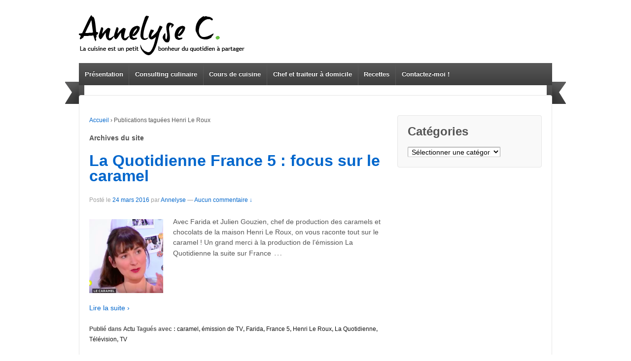

--- FILE ---
content_type: text/html; charset=UTF-8
request_url: https://annelysecuisine.fr/tag/henri-le-roux/
body_size: 5440
content:
	<!doctype html>
	<!--[if !IE]>
	<html class="no-js non-ie" lang="fr-FR"> <![endif]-->
	<!--[if IE 7 ]>
	<html class="no-js ie7" lang="fr-FR"> <![endif]-->
	<!--[if IE 8 ]>
	<html class="no-js ie8" lang="fr-FR"> <![endif]-->
	<!--[if IE 9 ]>
	<html class="no-js ie9" lang="fr-FR"> <![endif]-->
	<!--[if gt IE 9]><!-->
<html class="no-js" lang="fr-FR"> <!--<![endif]-->
	<head>

		<meta charset="UTF-8"/>
		<meta name="viewport" content="width=device-width, initial-scale=1.0">

		<title>Henri Le Roux &#124; Annelysecuisine.fr, le site d&#039;Annelyse Masterchef saison 3</title>

		<link rel="profile" href="http://gmpg.org/xfn/11"/>
		<link rel="pingback" href="https://annelysecuisine.fr/xmlrpc.php"/>

		<link rel="alternate" type="application/rss+xml" title="Annelysecuisine.fr, le site d&#039;Annelyse Masterchef saison 3 &raquo; Flux" href="https://annelysecuisine.fr/feed/" />
<link rel="alternate" type="application/rss+xml" title="Annelysecuisine.fr, le site d&#039;Annelyse Masterchef saison 3 &raquo; Flux des commentaires" href="https://annelysecuisine.fr/comments/feed/" />
<link rel="alternate" type="application/rss+xml" title="Annelysecuisine.fr, le site d&#039;Annelyse Masterchef saison 3 &raquo; Flux de l’étiquette Henri Le Roux" href="https://annelysecuisine.fr/tag/henri-le-roux/feed/" />
		<script type="text/javascript">
			window._wpemojiSettings = {"baseUrl":"https:\/\/s.w.org\/images\/core\/emoji\/72x72\/","ext":".png","source":{"concatemoji":"https:\/\/annelysecuisine.fr\/wp-includes\/js\/wp-emoji-release.min.js?ver=4.4.34"}};
			!function(e,n,t){var a;function i(e){var t=n.createElement("canvas"),a=t.getContext&&t.getContext("2d"),i=String.fromCharCode;return!(!a||!a.fillText)&&(a.textBaseline="top",a.font="600 32px Arial","flag"===e?(a.fillText(i(55356,56806,55356,56826),0,0),3e3<t.toDataURL().length):"diversity"===e?(a.fillText(i(55356,57221),0,0),t=a.getImageData(16,16,1,1).data,a.fillText(i(55356,57221,55356,57343),0,0),(t=a.getImageData(16,16,1,1).data)[0],t[1],t[2],t[3],!0):("simple"===e?a.fillText(i(55357,56835),0,0):a.fillText(i(55356,57135),0,0),0!==a.getImageData(16,16,1,1).data[0]))}function o(e){var t=n.createElement("script");t.src=e,t.type="text/javascript",n.getElementsByTagName("head")[0].appendChild(t)}t.supports={simple:i("simple"),flag:i("flag"),unicode8:i("unicode8"),diversity:i("diversity")},t.DOMReady=!1,t.readyCallback=function(){t.DOMReady=!0},t.supports.simple&&t.supports.flag&&t.supports.unicode8&&t.supports.diversity||(a=function(){t.readyCallback()},n.addEventListener?(n.addEventListener("DOMContentLoaded",a,!1),e.addEventListener("load",a,!1)):(e.attachEvent("onload",a),n.attachEvent("onreadystatechange",function(){"complete"===n.readyState&&t.readyCallback()})),(a=t.source||{}).concatemoji?o(a.concatemoji):a.wpemoji&&a.twemoji&&(o(a.twemoji),o(a.wpemoji)))}(window,document,window._wpemojiSettings);
		</script>
		<style type="text/css">
img.wp-smiley,
img.emoji {
	display: inline !important;
	border: none !important;
	box-shadow: none !important;
	height: 1em !important;
	width: 1em !important;
	margin: 0 .07em !important;
	vertical-align: -0.1em !important;
	background: none !important;
	padding: 0 !important;
}
</style>
<link rel='stylesheet' id='contact-form-7-css'  href='https://annelysecuisine.fr/wp-content/plugins/contact-form-7/includes/css/styles.css?ver=4.3.1' type='text/css' media='all' />
<link rel='stylesheet' id='sb_instagram_styles-css'  href='https://annelysecuisine.fr/wp-content/plugins/instagram-feed/css/sb-instagram.css?ver=1.3.11' type='text/css' media='all' />
<link rel='stylesheet' id='sb_instagram_icons-css'  href='//netdna.bootstrapcdn.com/font-awesome/4.2.0/css/font-awesome.min.css?1&#038;ver=4.2.0' type='text/css' media='all' />
<link rel='stylesheet' id='responsive-style-css'  href='https://annelysecuisine.fr/wp-content/themes/responsive/core/css/style.css?ver=1.9.7.6' type='text/css' media='all' />
<link rel='stylesheet' id='responsive-media-queries-css'  href='https://annelysecuisine.fr/wp-content/themes/responsive/core/css/responsive.css?ver=1.9.7.6' type='text/css' media='all' />
<script type='text/javascript' src='https://annelysecuisine.fr/wp-includes/js/jquery/jquery.js?ver=1.11.3'></script>
<script type='text/javascript' src='https://annelysecuisine.fr/wp-includes/js/jquery/jquery-migrate.min.js?ver=1.2.1'></script>
<script type='text/javascript' src='https://annelysecuisine.fr/wp-content/themes/responsive/core/js/responsive-modernizr.min.js?ver=2.6.1'></script>
<link rel='https://api.w.org/' href='https://annelysecuisine.fr/wp-json/' />
<link rel="EditURI" type="application/rsd+xml" title="RSD" href="https://annelysecuisine.fr/xmlrpc.php?rsd" />
<link rel="wlwmanifest" type="application/wlwmanifest+xml" href="https://annelysecuisine.fr/wp-includes/wlwmanifest.xml" /> 
<!-- We need this for debugging -->
<!-- Responsive 1.9.7.6 -->
<style type="text/css" id="custom-background-css">
body.custom-background { background-color: #ffffff; background-image: url('https://annelysecuisine.fr/wp-content/uploads/2013/05/Ruban22.png'); background-repeat: no-repeat; background-position: top center; background-attachment: scroll; }
</style>

<script type='text/javascript' src='http://annelysecuisine.fr/wp-content/themes/responsive/flex/jquery.flexslider-min.js'></script>
<link rel="stylesheet" type="text/css" media="all" href="http://annelysecuisine.fr/wp-content/themes/responsive/flex/flexslider.css" />


<link href='http://fonts.googleapis.com/css?family=Oswald' rel='stylesheet' type='text/css'>
<link href='http://fonts.googleapis.com/css?family=Droid+Sans+Mono' rel='stylesheet' type='text/css'>
<link href='http://fonts.googleapis.com/css?family=Ubuntu+Condensed' rel='stylesheet' type='text/css'>
<link href='http://fonts.googleapis.com/css?family=Scada' rel='stylesheet' type='text/css'>

<script>
jQuery(window).load(function() {
  jQuery('.flexslider').flexslider({
    animation: "slide",	randomize: true,	slideshowSpeed: 5000,	pauseOnHover: true
  });
});
</script>
	</head>

<body class="archive tag tag-henri-le-roux tag-390 custom-background">

<div id="container" class="hfeed">

	<div class="skip-container cf">
		<a class="skip-link screen-reader-text focusable" href="#content">&darr; Skip to Main Content</a>
	</div><!-- .skip-container -->
	<div id="header">

		
		
		
		
			<div id="logo">
				<a href="https://annelysecuisine.fr/"><img src="https://annelysecuisine.fr/wp-content/uploads/2013/03/cropped-Logo6.png" width="337" height="114" alt="Annelysecuisine.fr, le site d&#039;Annelyse Masterchef saison 3"/></a>
			</div><!-- end of #logo -->

		
		
			<div id="top-widget" class="top-widget">
		
		
			
		
			</div><!-- end of #top-widget -->
		<div class="main-nav"><ul id="menu-nav-barre" class="menu"><li id="menu-item-19" class="menu-item menu-item-type-post_type menu-item-object-page menu-item-19"><a title="Présentation" href="https://annelysecuisine.fr/about/">Présentation</a></li>
<li id="menu-item-70" class="menu-item menu-item-type-post_type menu-item-object-page menu-item-has-children menu-item-70"><a href="https://annelysecuisine.fr/mes-prestations/creatrice-de-recettes/">Consulting  culinaire</a>
<ul class="sub-menu">
	<li id="menu-item-991" class="menu-item menu-item-type-post_type menu-item-object-page menu-item-991"><a href="https://annelysecuisine.fr/mes-prestations/creatrice-de-recettes/creation-de-recettes-et-redactionnel/">Création de recettes et rédactionnel</a></li>
	<li id="menu-item-989" class="menu-item menu-item-type-post_type menu-item-object-page menu-item-989"><a href="https://annelysecuisine.fr/mes-prestations/creatrice-de-recettes/animation-culinaire/">Animation culinaire</a></li>
	<li id="menu-item-990" class="menu-item menu-item-type-post_type menu-item-object-page menu-item-990"><a href="https://annelysecuisine.fr/mes-prestations/creatrice-de-recettes/stylisme-culinaire/">Stylisme culinaire</a></li>
</ul>
</li>
<li id="menu-item-68" class="menu-item menu-item-type-post_type menu-item-object-page menu-item-has-children menu-item-68"><a href="https://annelysecuisine.fr/mes-prestations/cours-de-cuisine/">Cours de cuisine</a>
<ul class="sub-menu">
	<li id="menu-item-69" class="menu-item menu-item-type-post_type menu-item-object-page menu-item-69"><a href="https://annelysecuisine.fr/mes-prestations/cours-de-cuisine/a-domicile/">A domicile &#8211; Aix en Provence / Paris</a></li>
	<li id="menu-item-80" class="menu-item menu-item-type-post_type menu-item-object-page menu-item-80"><a href="https://annelysecuisine.fr/mes-prestations/cours-de-cuisine/a-latelier-culinarion-aix-en-provence/">A l&rsquo;atelier Culinarion d&rsquo;Aix en Provence</a></li>
</ul>
</li>
<li id="menu-item-78" class="menu-item menu-item-type-post_type menu-item-object-page menu-item-78"><a href="https://annelysecuisine.fr/mes-prestations/cheftraiteur-a-domicile/">Chef et traiteur à domicile</a></li>
<li id="menu-item-21" class="menu-item menu-item-type-taxonomy menu-item-object-category menu-item-has-children menu-item-21"><a title="Recettes" href="https://annelysecuisine.fr/category/recettes-de-cuisine/">Recettes</a>
<ul class="sub-menu">
	<li id="menu-item-306" class="menu-item menu-item-type-taxonomy menu-item-object-category menu-item-306"><a href="https://annelysecuisine.fr/category/recettes-de-cuisine/apero-et-sur-le-pouce/">Apéro et sur le pouce</a></li>
	<li id="menu-item-307" class="menu-item menu-item-type-taxonomy menu-item-object-category menu-item-307"><a href="https://annelysecuisine.fr/category/recettes-de-cuisine/biscuits-cookies-and-co/">Biscuits cookies and co</a></li>
	<li id="menu-item-380" class="menu-item menu-item-type-taxonomy menu-item-object-category menu-item-380"><a href="https://annelysecuisine.fr/category/recettes-de-cuisine/cakes-et-gateaux/">Cakes et gâteaux</a></li>
	<li id="menu-item-394" class="menu-item menu-item-type-taxonomy menu-item-object-category menu-item-394"><a href="https://annelysecuisine.fr/category/recettes-de-cuisine/comme-chez-le-patissier/">Comme chez le pâtissier</a></li>
	<li id="menu-item-414" class="menu-item menu-item-type-taxonomy menu-item-object-category menu-item-414"><a href="https://annelysecuisine.fr/category/recettes-de-cuisine/de-la-viande/">De la viande</a></li>
	<li id="menu-item-554" class="menu-item menu-item-type-taxonomy menu-item-object-category menu-item-554"><a href="https://annelysecuisine.fr/category/recettes-de-cuisine/des-legumes-et-des-idees/">Des légumes et des idées</a></li>
	<li id="menu-item-665" class="menu-item menu-item-type-taxonomy menu-item-object-category menu-item-665"><a href="https://annelysecuisine.fr/category/recettes-de-cuisine/des-pains-et-des-brioches/">Des pains et des brioches</a></li>
	<li id="menu-item-686" class="menu-item menu-item-type-taxonomy menu-item-object-category menu-item-686"><a href="https://annelysecuisine.fr/category/recettes-de-cuisine/des-salades-pas-banales/">Des salades pas banales</a></li>
	<li id="menu-item-708" class="menu-item menu-item-type-taxonomy menu-item-object-category menu-item-708"><a href="https://annelysecuisine.fr/category/recettes-de-cuisine/desserts-fruites/">Desserts fruités</a></li>
	<li id="menu-item-530" class="menu-item menu-item-type-taxonomy menu-item-object-category menu-item-530"><a href="https://annelysecuisine.fr/category/recettes-de-cuisine/du-chocolat/">Du chocolat</a></li>
	<li id="menu-item-741" class="menu-item menu-item-type-taxonomy menu-item-object-category menu-item-741"><a href="https://annelysecuisine.fr/category/recettes-de-cuisine/du-poisson/">Du poisson</a></li>
	<li id="menu-item-774" class="menu-item menu-item-type-taxonomy menu-item-object-category menu-item-774"><a href="https://annelysecuisine.fr/category/recettes-de-cuisine/envie-dexotisme/">Envie d&rsquo;exotisme</a></li>
	<li id="menu-item-780" class="menu-item menu-item-type-taxonomy menu-item-object-category menu-item-780"><a href="https://annelysecuisine.fr/category/recettes-de-cuisine/glaces-et-sorbets/">Glaces et Sorbets</a></li>
	<li id="menu-item-787" class="menu-item menu-item-type-taxonomy menu-item-object-category menu-item-787"><a href="https://annelysecuisine.fr/category/recettes-de-cuisine/par-ici-la-bonne-soupe/">Par ici la bonne soupe</a></li>
	<li id="menu-item-792" class="menu-item menu-item-type-taxonomy menu-item-object-category menu-item-792"><a href="https://annelysecuisine.fr/category/recettes-de-cuisine/pates-riz-et-co/">Pâtes riz et co</a></li>
	<li id="menu-item-664" class="menu-item menu-item-type-taxonomy menu-item-object-category menu-item-664"><a href="https://annelysecuisine.fr/category/recettes-de-cuisine/tartes-et-tourtes/">Tartes et tourtes</a></li>
</ul>
</li>
<li id="menu-item-46" class="menu-item menu-item-type-post_type menu-item-object-page menu-item-46"><a href="https://annelysecuisine.fr/contact/">Contactez-moi !</a></li>
</ul></div>
		
		
	</div><!-- end of #header -->

	<div id="wrapper" class="clearfix">

<div id="content-archive" class="grid col-620">

	
		<div class="breadcrumb-list" xmlns:v="http://rdf.data-vocabulary.org/#"><span class="breadcrumb" typeof="v:Breadcrumb"><a rel="v:url" property="v:title" href="https://annelysecuisine.fr/">Accueil</a></span> <span class="chevron">&#8250;</span> <span class="breadcrumb-current">Publications tagu&#233;es Henri Le Roux</span></div>	<h6 class="title-archive">
		Archives du site	</h6>
	
		
						<div id="post-1941" class="post-1941 post type-post status-publish format-standard has-post-thumbnail hentry category-actu tag-caramel tag-emission-de-tv tag-farida tag-france-5 tag-henri-le-roux tag-la-quotidienne tag-television tag-tv">
				
				
	<h2 class="entry-title post-title"><a href="https://annelysecuisine.fr/2016/03/24/la-quotidienne-france-5-focus-sur-le-caramel/" rel="bookmark">La Quotidienne France 5 : focus sur le caramel</a></h2>

<div class="post-meta">
	<span class="meta-prep meta-prep-author posted">Post&#233; le </span><a href="https://annelysecuisine.fr/2016/03/24/la-quotidienne-france-5-focus-sur-le-caramel/" title="La Quotidienne France 5 : focus sur le caramel" rel="bookmark"><time class="timestamp updated" datetime="2016-03-24T13:17:47+00:00">24 mars 2016</time></a><span class="byline"> par </span><span class="author vcard"><a class="url fn n" href="https://annelysecuisine.fr/author/annelyse/" title="Afficher tous les articles par Annelyse">Annelyse</a></span>
			<span class="comments-link">
		<span class="mdash">&mdash;</span>
			<a href="https://annelysecuisine.fr/2016/03/24/la-quotidienne-france-5-focus-sur-le-caramel/#respond">Aucun commentaire &darr;</a>		</span>
	</div><!-- end of .post-meta -->

				<div class="post-entry">
											<a href="https://annelysecuisine.fr/2016/03/24/la-quotidienne-france-5-focus-sur-le-caramel/" title="La Quotidienne France 5 : focus sur le caramel">
							<img width="150" height="150" src="https://annelysecuisine.fr/wp-content/uploads/2016/03/Annelyse-La-Qotidienne-France-5-Caramel-150x150.png" class="alignleft wp-post-image" alt="Annelyse La Qotidienne France 5 Caramel" />						</a>
										<p>Avec Farida et Julien Gouzien, chef de production des caramels et chocolats de la maison Henri Le Roux, on vous raconte tout sur le caramel ! Un grand merci à la production de l&rsquo;émission La Quotidienne la suite sur France<span class="ellipsis">&hellip;</span>
<div class="read-more"><a href="https://annelysecuisine.fr/2016/03/24/la-quotidienne-france-5-focus-sur-le-caramel/">Lire la suite &#8250;</a></div>
<p><!-- end of .read-more --></p>
									</div><!-- end of .post-entry -->

				

	<div class="post-data">
		Publi&#233; dans <a href="https://annelysecuisine.fr/category/actu/">Actu</a>		Tagu&#233;s avec&nbsp;: <a href="https://annelysecuisine.fr/tag/caramel/" rel="tag">caramel</a>, <a href="https://annelysecuisine.fr/tag/emission-de-tv/" rel="tag">émission de TV</a>, <a href="https://annelysecuisine.fr/tag/farida/" rel="tag">Farida</a>, <a href="https://annelysecuisine.fr/tag/france-5/" rel="tag">France 5</a>, <a href="https://annelysecuisine.fr/tag/henri-le-roux/" rel="tag">Henri Le Roux</a>, <a href="https://annelysecuisine.fr/tag/la-quotidienne/" rel="tag">La Quotidienne</a>, <a href="https://annelysecuisine.fr/tag/television/" rel="tag">Télévision</a>, <a href="https://annelysecuisine.fr/tag/tv/" rel="tag">TV</a><br />	</div><!-- end of .post-data -->


<div class="post-edit"></div>
							</div><!-- end of #post-1941 -->
			
		
</div><!-- end of #content-archive -->


	<div id="widgets" class="grid col-300 fit">
		
		<div id="categories-3" class="widget-wrapper widget_categories"><div class="widget-title"><h3>Catégories</h3></div><label class="screen-reader-text" for="cat">Catégories</label><select name='cat' id='cat' class='postform' >
	<option value='-1'>Sélectionner une catégorie</option>
	<option class="level-0" value="429">A boire</option>
	<option class="level-0" value="1">Actu</option>
	<option class="level-0" value="23">Adresses</option>
	<option class="level-0" value="43">Apéro et sur le pouce</option>
	<option class="level-0" value="17">Biscuits cookies and co</option>
	<option class="level-0" value="62">Bla bla</option>
	<option class="level-0" value="33">Cakes et gâteaux</option>
	<option class="level-0" value="308">Chroniques Journal des Femmes</option>
	<option class="level-0" value="34">Comme chez le pâtissier</option>
	<option class="level-0" value="18">De la viande</option>
	<option class="level-0" value="29">Des légumes et des idées</option>
	<option class="level-0" value="25">Des pains et des brioches</option>
	<option class="level-0" value="38">Des salades pas banales</option>
	<option class="level-0" value="49">Desserts fruités</option>
	<option class="level-0" value="53">Du chocolat</option>
	<option class="level-0" value="13">Du poisson</option>
	<option class="level-0" value="20">Envie d&rsquo;exotisme</option>
	<option class="level-0" value="50">Glaces et Sorbets</option>
	<option class="level-0" value="205">Les Bases</option>
	<option class="level-0" value="52">Masterchef</option>
	<option class="level-0" value="6">Par ici la bonne soupe</option>
	<option class="level-0" value="65">Pâtes riz et co</option>
	<option class="level-0" value="3">Recettes</option>
	<option class="level-0" value="9">Tartes et tourtes</option>
</select>

<script type='text/javascript'>
/* <![CDATA[ */
(function() {
	var dropdown = document.getElementById( "cat" );
	function onCatChange() {
		if ( dropdown.options[ dropdown.selectedIndex ].value > 0 ) {
			location.href = "https://annelysecuisine.fr/?cat=" + dropdown.options[ dropdown.selectedIndex ].value;
		}
	}
	dropdown.onchange = onCatChange;
})();
/* ]]> */
</script>

</div>
			</div><!-- end of #widgets -->
</div><!-- end of #wrapper -->
</div><!-- end of #container -->

<div id="footer" class="clearfix">
	
	<div id="footer-wrapper">

		
		<div class="grid col-940">

			<div class="grid col-540">
							</div><!-- end of col-540 -->

			<div class="grid col-380 fit">
				<ul class="social-icons"></ul><!-- .social-icons -->			</div><!-- end of col-380 fit -->

		</div><!-- end of col-940 -->
		
		<div class="grid col-300 copyright">
			&copy; 2026<a href="https://annelysecuisine.fr/" title="Annelysecuisine.fr, le site d&#039;Annelyse Masterchef saison 3">
				Annelysecuisine.fr, le site d&#039;Annelyse Masterchef saison 3			</a>
		</div><!-- end of .copyright -->

		<div class="grid col-300 scroll-top"><a href="#scroll-top" title="retour en haut">&uarr;</a></div>

		<div class="grid col-300 fit powered">
			<a href="http://cyberchimps.com/responsive-theme/" title="Responsive Theme">
				Responsive Theme</a>
			Propulsé par WordPress <a href="http://wordpress.org/" title="WordPress">
				WordPress</a>
		</div><!-- end .powered -->

	</div><!-- end #footer-wrapper -->

	</div><!-- end #footer -->

<script type='text/javascript' src='https://annelysecuisine.fr/wp-content/plugins/contact-form-7/includes/js/jquery.form.min.js?ver=3.51.0-2014.06.20'></script>
<script type='text/javascript'>
/* <![CDATA[ */
var _wpcf7 = {"loaderUrl":"https:\/\/annelysecuisine.fr\/wp-content\/plugins\/contact-form-7\/images\/ajax-loader.gif","recaptchaEmpty":"Please verify that you are not a robot.","sending":"Envoi en cours ..."};
/* ]]> */
</script>
<script type='text/javascript' src='https://annelysecuisine.fr/wp-content/plugins/contact-form-7/includes/js/scripts.js?ver=4.3.1'></script>
<script type='text/javascript'>
/* <![CDATA[ */
var sb_instagram_js_options = {"sb_instagram_at":"33210886.1654d0c.183500335cd44771b43db6e4ecf238cd"};
/* ]]> */
</script>
<script type='text/javascript' src='https://annelysecuisine.fr/wp-content/plugins/instagram-feed/js/sb-instagram.js?ver=1.3.11'></script>
<script type='text/javascript' src='https://annelysecuisine.fr/wp-content/themes/responsive/core/js/responsive-scripts.min.js?ver=1.2.6'></script>
<script type='text/javascript' src='https://annelysecuisine.fr/wp-content/themes/responsive/core/js/jquery.placeholder.min.js?ver=2.0.7'></script>
<script type='text/javascript' src='https://annelysecuisine.fr/wp-includes/js/wp-embed.min.js?ver=4.4.34'></script>
</body>
</html>